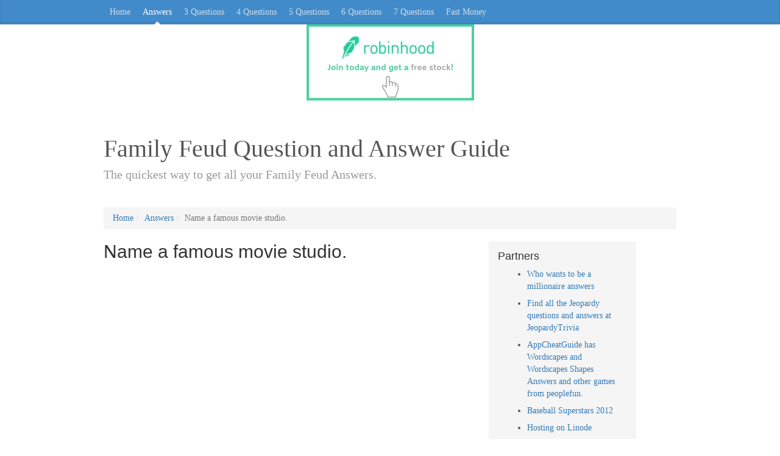

--- FILE ---
content_type: text/html; charset=utf-8
request_url: https://www.google.com/recaptcha/api2/aframe
body_size: 266
content:
<!DOCTYPE HTML><html><head><meta http-equiv="content-type" content="text/html; charset=UTF-8"></head><body><script nonce="0zgabAWvO2y_jdnlb64rFQ">/** Anti-fraud and anti-abuse applications only. See google.com/recaptcha */ try{var clients={'sodar':'https://pagead2.googlesyndication.com/pagead/sodar?'};window.addEventListener("message",function(a){try{if(a.source===window.parent){var b=JSON.parse(a.data);var c=clients[b['id']];if(c){var d=document.createElement('img');d.src=c+b['params']+'&rc='+(localStorage.getItem("rc::a")?sessionStorage.getItem("rc::b"):"");window.document.body.appendChild(d);sessionStorage.setItem("rc::e",parseInt(sessionStorage.getItem("rc::e")||0)+1);localStorage.setItem("rc::h",'1769870483148');}}}catch(b){}});window.parent.postMessage("_grecaptcha_ready", "*");}catch(b){}</script></body></html>